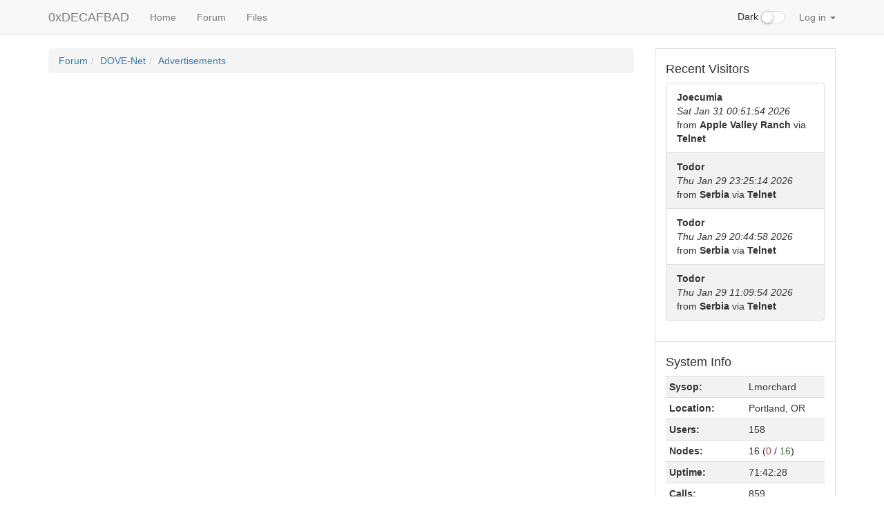

--- FILE ---
content_type: text/html
request_url: https://bbs.decafbad.com/?page=001-forum.ssjs&sub=dove-ads&thread=175
body_size: 11601
content:
<!DOCTYPE html>
<html lang="en">
	<head>
		<style type="text/css">
			.hidden { display:none; }
		</style>
		<script src="./js/jquery.min.js"></script>
		<script type="text/javascript">
			$('html').addClass('hidden');
		</script>
		<meta charset="utf-8">
		<meta http-equiv="X-UA-Compatible" content="IE=edge">
		<meta name="viewport" content="width=device-width, initial-scale=1">
		<link rel="icon" href="./images/favicon.ico">
		<title>Forum: 0xDECAFBAD</title>
		<link href="./bootstrap/css/bootstrap.min.css" rel="stylesheet">
		<link href="./css/offcanvas.css" rel="stylesheet">
		<link href="./css/style.css" rel="stylesheet">
					<link href="./css/checkbox.css" rel="stylesheet">
					</head>
	<body>
		<script src="./bootstrap/js/bootstrap.min.js"></script>
		<script src="./js/common.js"></script>
		<div class="modal" id="popUpModal" tabindex="-1" role="dialog" style="display:none;">
    <div class="modal-dialog" role="document">
        <div class="modal-content">
            <div class="modal-header">
                <h4 class="modal-title" id="popUpModalTitle">Pop-Up Thingie</h4>
            </div>
            <div class="modal-body" id="popUpModalBody"></div>
            <div class="modal-footer">
                <button type="button" class="btn btn-default" id="popUpModalCloseButton">Close</button>
                <button type="button" class="btn btn-primary" id="popUpModalActionButton" hidden>Submit</button>
            </div>
        </div>
    </div>
</div>
<nav class="navbar navbar-default navbar-fixed-top">
    <div class="container">
        <div class="navbar-header">
            <button type="button" class="navbar-toggle collapsed" data-toggle="collapse" data-target="#navbar" aria-expanded="false" aria-controls="navbar">
                <span class="sr-only">Sidebar</span>
                <span class="icon-bar"></span>
                <span class="icon-bar"></span>
                <span class="icon-bar"></span>
            </button>
            <a class="navbar-brand" href="./">0xDECAFBAD</a>
        </div>
        <div id="navbar" class="collapse navbar-collapse">
            <ul class="nav navbar-nav">
                                <li>
                                            <a class="dropdown-item" href="./?page=000-home.xjs">
                                                Home                        </a>
                </li>
                <li>
                                            <a class="dropdown-item" href="./?page=001-forum.ssjs">
                                                Forum                        </a>
                </li>
                <li>
                                            <a class="dropdown-item" href="./?page=002-files.xjs">
                                                Files                        </a>
                </li>
            </ul>
            <ul class="nav navbar-nav navbar-right">
	            
				<li class="nav-item dark-switch">
					<div class="form-group">
						<div class="checkbox checbox-switch darkswitchbox">
							<label>
								<input type="checkbox" id="darkSwitch"  />Dark
								<span></span>
							</label>
              			</div>
              		</div>
            	</li>
            	
            	                                        <li class="nav-item dropdown">
                        <a href="#" class="nav-link dropdown-toggle" data-toggle="dropdown" role="button" aria-haspopup="true" aria-expanded="false">
                            Log in                            <span class="caret"></span>
                        </a>
                        <div id="login-form" class="dropdown-menu" style="padding:15px; padding-bottom:0px;">
                            <form id="form-login">
                                <label for="input-username" class="sr-only">Username</label>
                                <input id="input-username" title="Username" type="text" class="dropdown form-control" placeholder="Username">
                                <label for="input-password" class="sr-only">Password</label>
                                <input id="input-password" title="Password" type="password" class="dropdown form-control" placeholder="Password">
                                <input id="button-login" class="dropdown btn btn-primary" type="submit" value="Log in">
                            </form>
                        </div>
                    </li>
                            </ul>
        </div>
    </div>
</nav>
		<div class="container">
			<div class="row row-offcanvas row-offcanvas-right">
								<div class="col-xs-12 col-sm-9">
					<div style="clear:both;">
					<p class="pull-right visible-xs">
						<button title="Toggle sidebar" type="button" class="btn btn-primary btn-xs" data-toggle="offcanvas">
							<span class="glyphicon glyphicon-tasks"></span>Sidebar						</button>
					</p>
					</div>
					<script type="text/javascript" src="./js/forum.js"></script>
<script type="text/javascript" src="./js/graphics-converter.js"></script>
<script type="text/javascript" src="./js/avatars.js"></script>
<ol class="breadcrumb"><li><a href="./?page=001-forum.ssjs">Forum</a></li><li><a href="./?page=001-forum.ssjs&amp;group=1">DOVE-Net</a></li><li><a href="./?page=001-forum.ssjs&amp;sub=dove-ads">Advertisements</a></li></ol>
<div id="jump-unread-container" style="margin-bottom:1em;" hidden><a class="btn btn-default" id="jump-unread" title="Jump to first unread message" href="#"><span class="glyphicon glyphicon-star"></span></a></div>
				</div>
							<div class="col-xs-6 col-sm-3 sidebar-offcanvas" id="sidebar"><ul class="list-group"><li class="list-group-item sidebar"><h4>
    Who's Online</h4>
<div id="sbbs-nodelist"></div>
<script type="text/javascript">
    const anl = true;
    const nch = 'Via';
    const nll = 16;
    var niu = 0;
    function _sb_nodelist(evt) {
        const data = JSON.parse(evt.data);
        $('#sbbs-nodelist').parent().addClass('hidden');
        $('#sbbs-nodelist').addClass('hidden');
		$('#sbbs-nodelist').html(
			'<table id="sbbs-nodelist-table" class="table table-condensed table-responsive table-striped">' +
            '<thead><tr>' +
            '<th>' + nch + '</th>' +
            '<th>Status</th>' +
            '</tr></thead>' +
			'<tbody></tbody>' +
			'</table>'
		);
        niu = 0;
        var ns = data.reduce((a, c) => {
            if (anl && (c.action === null || c.user === null)) return a;
            $('#sbbs-nodelist-table').append(
                '<tr>' +
                    '<th scope="row">' +
                        (anl ? c.connection : (typeof c.node == 'number' ? c.node : c.connection)) +
                    '</th>' +
                    `<td id="nodelist-${c.node}">` +
                        (c.user ? `<strong>${c.user}</strong> ${c.action}` : c.status) +
                    '</td>' +
                '</tr>'
            );
            if (c.user && false) {
                $(`#nodelist-${c.node}`).attr('title', 'Send a telegram');
                $(`#nodelist-${c.node}`).css('cursor', 'pointer');
                $(`#nodelist-${c.node}`).click(() => sendTelegram(c.user));
            }
            if (typeof c.node == 'number' && c.user != '') niu++;
            return a + 1;
        }, 0);
        if (ns) {
            $('#sbbs-nodelist').parent().removeClass('hidden');
            $('#sbbs-nodelist').removeClass('hidden');
        }
        // Spans with these classes are used in the 'system stats' sidebar module.
        // Update the nodes in use / available counters there.
        $('#sidebar').find('.sb-nodes-in-use').text(niu);
        $('#sidebar').find('.sb-nodes-available').text(nll - niu);
    }
    registerEventListener('nodelist', _sb_nodelist);
</script>
</li><li class="list-group-item sidebar"><h4>
    Recent Visitors</h4>
<ul class="list-group">
            <li class="list-group-item striped">
            <strong>
                Joecumia            </strong>
            <br>
            <em>
                Sat Jan 31 00:51:54 2026            </em>
            <br>
                            from                <strong>
                    Apple Valley Ranch                </strong>
                        via            <strong>
                Telnet            </strong>
        </li>
            <li class="list-group-item striped">
            <strong>
                Todor            </strong>
            <br>
            <em>
                Thu Jan 29 23:25:14 2026            </em>
            <br>
                            from                <strong>
                    Serbia                </strong>
                        via            <strong>
                Telnet            </strong>
        </li>
            <li class="list-group-item striped">
            <strong>
                Todor            </strong>
            <br>
            <em>
                Thu Jan 29 20:44:58 2026            </em>
            <br>
                            from                <strong>
                    Serbia                </strong>
                        via            <strong>
                Telnet            </strong>
        </li>
            <li class="list-group-item striped">
            <strong>
                Todor            </strong>
            <br>
            <em>
                Thu Jan 29 11:09:54 2026            </em>
            <br>
                            from                <strong>
                    Serbia                </strong>
                        via            <strong>
                Telnet            </strong>
        </li>
    </ul>
</li><li class="list-group-item sidebar"><h4>System Info</h4>
<table class="table table-condensed table-responsive table-striped">
	<tbody>
		<tr>
			<th scope="row">Sysop:</th>
			<td>Lmorchard</td>
		</tr>
		<tr>
			<th scope="row">Location:</th>
			<td>Portland, OR</td>
		</tr>
		<tr>
			<th scope="row">Users:</th>
			<td>158</td>
		</tr>
		<tr>
			<th scope="row">Nodes:</th>
      <td>
        16        (<span title="In use" class="text-danger sb-nodes-in-use">0</span>
         /
         <span title="Available" class="text-success sb-nodes-available">16</span>)
      </td>
		</tr>
		<tr>
			<th scope="row">Uptime:</th>
			<td>71:42:28</td>
		</tr>
		<tr>
			<th scope="row">Calls:</th>
			<td>859</td>
		</tr>
      		<tr>
  			<th scope="row">Calls today:</th>
  			<td>1</td>
  		</tr>
          		<tr>
  			<th scope="row">Files:</th>
  			<td>24</td>
  		</tr>
                  		<tr>
  			<th scope="row">Messages:</th>
  			<td>29,638</td>
  		</tr>
        	</tbody>
</table>
</li></ul></div>
			</div>
		  	<hr>
			<footer>
				<p>&copy; 0xDECAFBAD, 2026</p>
			</footer>
		</div>
		<script src="./js/offcanvas.js"></script>
    	<script>
			$('.dropdown-menu a.dropdown-toggle').on('click', function (e) {
				if (!$(this).next().hasClass('show')) {
					$(this).parents('.dropdown-menu').first().find('.show').removeClass("show");
				}
			    var $subMenu = $(this).next(".dropdown-menu");
    			$subMenu.toggleClass('show');
    			$(this).parents('li.nav-item.dropdown.show').on('hidden.bs.dropdown', function (e) {
        			$('.dropdown-submenu .show').removeClass("show");
    			});
    			return false;
			});
		</script>
	</body>
</html>
